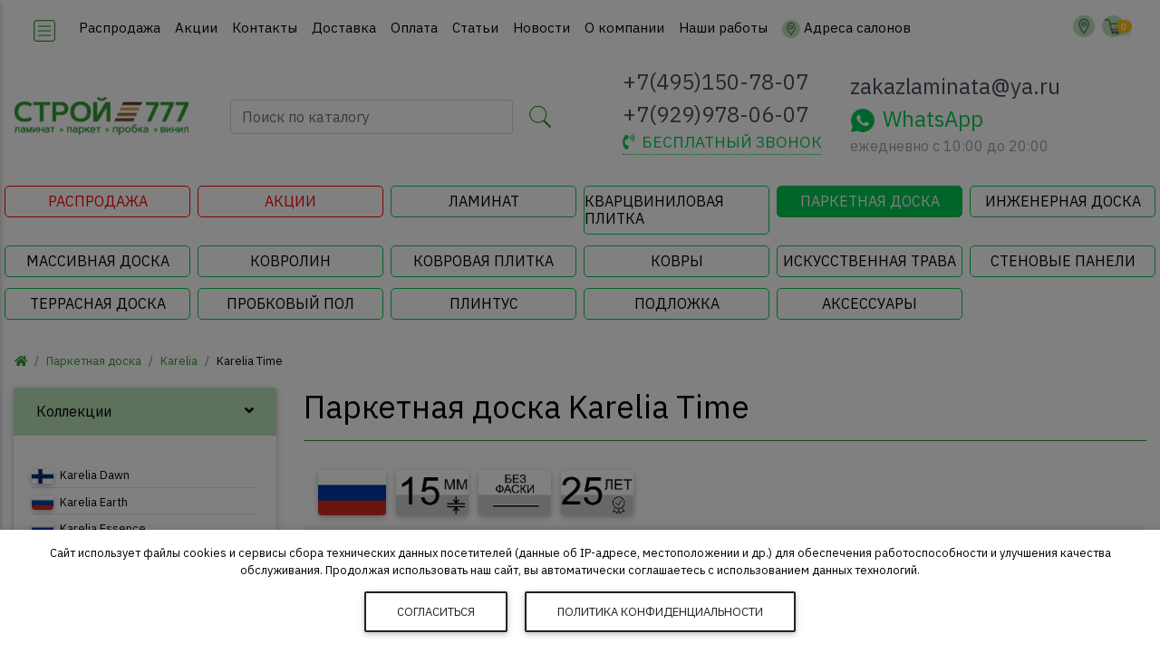

--- FILE ---
content_type: text/html; charset=UTF-8
request_url: https://stroy777.ru/catalog/parketnaya-doska/karelia/karelia-time/
body_size: 16666
content:
<!doctype html>
<html lang="ru" class="bbackground">
<head>
  <meta charset="utf-8">
  <meta name="viewport" content="width=device-width, initial-scale=1, shrink-to-fit=no">
  <meta http-equiv="X-UA-Compatible" content="IE=edge">
  <link href="/index.css" rel="stylesheet" type="text/css">
    <link href="https://stroy777.ru/images/favicon.ico" rel="icon" type="image/x-icon">
  <link href="https://stroy777.ru/images/favicon.ico" rel="shortcut icon" type="image/x-icon">
  <meta name="description" content="Паркетная доска Karelia Time Финляндия 15 мм структура натурального дерева">
  <title>Купить паркетную доску Karelia Time Финляндия недорого в Финляндия Москве</title>
  <script type="text/javascript" src="/js/yall-2.2.0.min.js"></script>   <script>
    document.addEventListener("DOMContentLoaded", yall);
  </script>
</head>
<body class="hidden-sn bbackground">
  <header class="header" id="top">
<div id="slide-out" class="side-nav ibackground text-dark" style="min-width: 290px; transform: translateX(-100%)">
  <ul class="custom-scrollbar list-unstyled" style="max-height: 100vh; overflow-y: auto; overflow-x: hidden; padding-bottom: 60px">
    <li>
      <a href="/">
        <div class="waves-light waves-effect text-center">
          <picture>
            <source srcset="https://stroy777.ru/images/logo.webp" type="image/webp">
            <img height="30" src="https://stroy777.ru/images/logo.png" alt="Логотип сайта Stroy777">
          </picture>
        </div>
      </a>
    </li>
        <li>
          <li>
      <ul class="collapsible collapsible-accordion">

                  <li>
            <a class="collapsible-header waves-effect arrow-r text-dark">
              <i class="fas fa-archive"></i> КАТАЛОГ<i class="fas fa-angle-down rotate-icon"></i>
            </a>
            <div class="collapsible-body">
              <ul>
                                  <li>
                    <a href="https://stroy777.ru/catalog/laminate/" title="Ламинат - купить недорого в интернет-магазине Stroy777 в Москве." class="waves-effect text-uppercasen text-dark">
                      Ламинат                    </a>
                  </li>
                                  <li>
                    <a href="https://stroy777.ru/catalog/vinilovaya-plitka/" title="Кварц Виниловая Плитка, Виниловый Ламинат. Цена. Купить Недорого в Москве" class="waves-effect text-uppercasen text-dark">
                      Кварцвиниловая плитка                    </a>
                  </li>
                                  <li>
                    <a href="https://stroy777.ru/catalog/parketnaya-doska/" title="Паркетная доска - купить в интернет магазине Stroy777 в Москве" class="waves-effect text-uppercasen text-dark">
                      Паркетная доска                    </a>
                  </li>
                                  <li>
                    <a href="https://stroy777.ru/catalog/ingenernaya-doska/" title="Инженерная доска - купить в магазине Ламинат и Паркет Строй777 в Москве" class="waves-effect text-uppercasen text-dark">
                      Инженерная доска                    </a>
                  </li>
                                  <li>
                    <a href="https://stroy777.ru/catalog/doska-massiv/" title="Массивная доска купить недорого в интернет магазине Строй777.ру в Москве." class="waves-effect text-uppercasen text-dark">
                      Массивная доска                    </a>
                  </li>
                                  <li>
                    <a href="https://stroy777.ru/catalog/kovrolin/" title="Ковролин - купить недорого в интернет магазине Строй777.ру в Москве." class="waves-effect text-uppercasen text-dark">
                      Ковролин                    </a>
                  </li>
                                  <li>
                    <a href="https://stroy777.ru/catalog/kovrovaya-plitka/" title="Ковровая плитка - купить недорого в интернет магазине Строй777.ру в Москве." class="waves-effect text-uppercasen text-dark">
                      Ковровая плитка                    </a>
                  </li>
                                  <li>
                    <a href="https://stroy777.ru/catalog/kovry/" title="Ковры купить недорого в интернет магазине Строй777.ру в Москве." class="waves-effect text-uppercasen text-dark">
                      Ковры                    </a>
                  </li>
                                  <li>
                    <a href="https://stroy777.ru/catalog/grass/" title="Искусственная трава - купить недорого в интернет магазине Строй777.ру в Москве." class="waves-effect text-uppercasen text-dark">
                      Искусственная трава                    </a>
                  </li>
                                  <li>
                    <a href="https://stroy777.ru/catalog/wall-panels/" title="Стеновые панели - купить недорого в интернет магазине Stroy777 в Москве." class="waves-effect text-uppercasen text-dark">
                      Стеновые панели                    </a>
                  </li>
                                  <li>
                    <a href="https://stroy777.ru/catalog/terrasnaya-doska/" title="Террасная доска - купить недорого в интернет магазине Stroy777 в Москве." class="waves-effect text-uppercasen text-dark">
                      Террасная доска                    </a>
                  </li>
                                  <li>
                    <a href="https://stroy777.ru/catalog/probkoviy-pol/" title="Пробковый пол - купить недорого в интернет магазине Stroy777 в Москве." class="waves-effect text-uppercasen text-dark">
                      Пробковый пол                    </a>
                  </li>
                                  <li>
                    <a href="https://stroy777.ru/catalog/plintus/" title="Плинтус напольный - купить недорого в интернет магазине Stroy777 в Москве" class="waves-effect text-uppercasen text-dark">
                      Плинтус                    </a>
                  </li>
                                  <li>
                    <a href="https://stroy777.ru/catalog/podlozhka/" title="Подложка под ламинат - купить недорого в магазине Строй777 Москва" class="waves-effect text-uppercasen text-dark">
                      Подложка                    </a>
                  </li>
                                  <li>
                    <a href="https://stroy777.ru/catalog/aksess-for-laminate/" title="Аксессуары для ламината - купить в магазине Строй777 Москва" class="waves-effect text-uppercasen text-dark">
                      Аксессуары                    </a>
                  </li>
                              </ul>
            </div>
          </li>
                                          <li>
                <a href="/menu/gate/" title="Распродажа напольных покрытий в Москве">
                  <buttton class="btn btn-danger btn-sm rounded ml-0" role="button">
                    <i class="fas fa-percent mr-2"></i>РАСПРОДАЖА
                  </buttton>
                </a>
              </li>
                          <li>
                <a href="/menu/actions/" title="Спецпредложения, подарки, скидки на напольные покрытия в Москве">
                  <buttton class="btn btn-warning btn-sm rounded ml-0" role="button">
                    <i class="fas fa-gift mr-2"></i>АКЦИИ
                  </buttton>
                </a>
              </li>
                          <li>
                <a class="collapsible-header text-uppercase text-dark" href="https://stroy777.ru/menu/contact/" title="Контактная информация магазина Ламинат & Паркет Stroy777 Москва" class="waves-effect text-uppercase">Контакты</a>
              </li>
                      <li>
                <a class="collapsible-header text-uppercase text-dark" href="https://stroy777.ru/menu/dostavka/" title="Доставка заказа по Москве и Московской области (ламинат с доставкой)" class="waves-effect text-uppercase">Доставка</a>
              </li>
                      <li>
                <a class="collapsible-header text-uppercase text-dark" href="https://stroy777.ru/menu/oplata/" title="Способы оплаты заказанного товара в магазине Строй777 Москва" class="waves-effect text-uppercase">Оплата</a>
              </li>
                      <li>
                <a class="collapsible-header text-uppercase text-dark" href="https://stroy777.ru/menu/articles/" title="Статьи о ламинате, паркетной доске, виниловой плитке и других напольных покрытиях" class="waves-effect text-uppercase">Статьи</a>
              </li>
                      <li>
                <a class="collapsible-header text-uppercase text-dark" href="https://stroy777.ru/menu/news/" title="Новости магазина Stroy777" class="waves-effect text-uppercase">Новости</a>
              </li>
                      <li>
                <a class="collapsible-header text-uppercase text-dark" href="https://stroy777.ru/menu/company/" title="Магазин Stroy777 Ламинат и Паркет Москва - напольные покрытия по низкой цене" class="waves-effect text-uppercase">О компании</a>
              </li>
                      <li>
                <a class="collapsible-header text-uppercase text-dark" href="https://stroy777.ru/menu/our-works/" title="Наши работы - магазин Stroy777 Ламинат и Паркет Москва" class="waves-effect text-uppercase">Наши работы</a>
              </li>
              </ul>
    </li>
    <li class="border-top mt-3 text-center text-dark">
      <a href="tel:+74951507807" data-toggle="tooltip" title="Нажмите чтобы позвонить в магазин" class="text-dark" style="height: 44px; padding: 0;">
        <span class="size-middlest">
          +7(495)150-78-07        </span>
      </a>
      <a href="tel:+79299780607" data-toggle="tooltip" title="Нажмите чтобы позвонить на мобильный" class="text-dark" style="height: 44px; padding: 0;">
        <span class="size-middlest">
          +7(929)978-06-07        </span>
      </a>
      <button class="mt-2 btn btn-outline-dark btn-sm waves-effect waves-light" data-toggle="modal" data-target="#modalCall">ПЕРЕЗВОНИТЬ?</button>
      <a href="mailto:zakazlaminata@ya.ru" data-toggle="tooltip" title="Напишите нам сообщение" class="text-dark" style="height: 44px; padding: 0;">
        <span class="size-middlest">
          zakazlaminata@ya.ru        </span>
      </a>
      <div class="size-middle">ежедневно c 10:00 до 20:00</div>
      <a href="whatsapp://send?phone=+79299780607" data-toggle="tooltip" title="Напишите сообщение в WhatsApp" class="side-nav-button" style="height: 44px; padding: 0;">
        <button class="btn btn-success btn-sm"><img class="icon-size-small mr-2" src="https://stroy777.ru/images/icons/whatsapp-white-50.png" alt="Сообщение WhatsApp">WhatsApp</button>
      </a>
    </li>
  </ul>
  </div>
    <nav class="navbar fixed-top navbar-toggleable-md navbar-expand-lg scrolling-navbar double-nav navbar-light acolor navbar-top">
      <div class="container-fluid basic">
        <div class="float-left">
          <a href="#" data-activates="slide-out" class="button-collapse">
            <img class="icon-size-big" src="https://stroy777.ru/images/icons/menu-squared-100.png" alt="Меню">
                      </a>
        </div>
        <a class="navbar-brand disp-lg mt-1" href="/" title="Перейти на главную страницу">
          <picture>
            <source srcset="https://stroy777.ru/images/logo.webp" type="image/webp">
            <img height="30" class="ml-2" src="https://stroy777.ru/images/logo.png" alt="Логотип сайта Stroy777">
          </picture>
        </a>
        <div class="collapse navbar-collapse justify-content-center">
    
          <ul class="navbar-nav mr-auto ml-3">
            <li class="nav-item">
              <a href="https://stroy777.ru/menu/gate/" class="nav-link waves-effect waves-light">
                Распродажа              </a>
            </li>
            <li class="nav-item">
              <a href="https://stroy777.ru/menu/actions/" class="nav-link waves-effect waves-light">
                Акции              </a>
            </li>
            <li class="nav-item">
              <a href="https://stroy777.ru/menu/contact/" class="nav-link waves-effect waves-light">
                Контакты              </a>
            </li>
            <li class="nav-item">
              <a href="https://stroy777.ru/menu/dostavka/" class="nav-link waves-effect waves-light">
                Доставка              </a>
            </li>
            <li class="nav-item">
              <a href="https://stroy777.ru/menu/oplata/" class="nav-link waves-effect waves-light">
                Оплата              </a>
            </li>
            <li class="nav-item">
              <a href="https://stroy777.ru/menu/articles/" class="nav-link waves-effect waves-light">
                Статьи              </a>
            </li>
            <li class="nav-item">
              <a href="https://stroy777.ru/menu/news/" class="nav-link waves-effect waves-light">
                Новости              </a>
            </li>
            <li class="nav-item">
              <a href="https://stroy777.ru/menu/company/" class="nav-link waves-effect waves-light">
                О компании              </a>
            </li>
            <li class="nav-item">
              <a href="https://stroy777.ru/menu/our-works/" class="nav-link waves-effect waves-light">
                Наши работы              </a>
            </li>
            <li class="nav-item">
              <a href="/menu/contact/" class="nav-link waves-effect waves-light">
                <img class="icon-size-small pointer mr-1" src="https://stroy777.ru/images/icons/cilrle-marker-50.png" alt="Маркер" title="Адреса салонов">Адреса салонов
              </a>
            </li>
          </ul>
        </div>
        <ul class="nav navbar-nav nav-flex-icons ml-auto">
          <li class="nav-item d-block d-sm-none">
              <div data-toggle="dropdown" aria-haspopup="false" aria-expanded="false" class="icons-sm mr-2 pointer">
                <img class="icon-size-middle" src="https://stroy777.ru/images/icons/cilrle-phonelink-ring-50.png" alt="Телефон магазина">
                              </div>
              <div class="dropdown-menu" style="right: 0;">
                <div class="dropdown-item">
                  <a class="d-block" href="tel:+74951507807" data-toggle="tooltip" title="Нажмите чтобы позвонить в магазин">
                    <h4>
                      7(495)150-78-07                    </h4>
                  </a>
                  <a class="d-block" href="tel:+79299780607" data-toggle="tooltip" title="Позвонить на мобильный магазина">
                    <h4>
                      7(929)978-06-07                    </h4>
                  </a>
                  <a class="d-block" href="whatsapp://send?phone=+79299780607" data-toggle="tooltip" title="Напишите сообщение в WhatsApp">
                    <h4 class="text-success">
                      <img class="icon-size-big mr-2" src="https://stroy777.ru/images/icons/whatsapp-50.png" alt="Сообщение WhatsApp">WhatsApp
                    </h4>
                  </a>
                  <a class="d-block" href="mailto:zakazlaminata@ya.ru" data-toggle="tooltip" title="Напишите нам сообщение">
                    <h4>
                      zakazlaminata@ya.ru                    </h4>
                  </a>
                  <div class="size-middle grey-text">ежедневно c 10:00 до 20:00</div>
                </div>
              </div>
          </li>
          <li class="nav-item icon5">
            <a href="#" class="icons-sm mr-2 icon2"  title="Поиск по товару">
              <img class="icon-size-middle" src="https://stroy777.ru/images/icons/cilrle-search-50.png" alt="Поиск по товару">
                          </a>
          </li>
          <li class="nav-item icon3">
            <a href="#" class="icons-sm mr-2 icon1"  title="Адреса магазинов в Москве">
              <img class="icon-size-middle" src="https://stroy777.ru/images/icons/cilrle-marker-50.png" alt="Адреса магазинов">
                          </a>
          </li>
          <li class="nav-item icon3">
            <a href="https://stroy777.ru/cart/"  title="Перейти в корзину">
              <img class="icon-size-middle" src="https://stroy777.ru/images/icons/cilrle-shopping-cart-50.png" alt="Ваша корзина">
                            <span class="size-small badge badge-amber badge-pill spin-small cartSum">0</span>
            </a>          
          </li>
        </ul>
      </div>
    </nav>
    <div class="container-fluid white text-center py-2 px-0">
      <div class="row d-flex align-items-center basic">
        <div class="middle-logo ml-3">
          <a href="/" title="Перейти на главную старинцу">
            <picture>
              <source srcset="https://stroy777.ru/images/logo_green.webp" type="image/webp">
              <img class="img-fluid my-1" height="45" src="https://stroy777.ru/images/logo_green.png" alt="Логотип сайта Stroy777">
            </picture>
          </a>
        </div>
        <div class="middle-search">          <form class="form-inline justify-content-center bbackground rounded py-3 m-3" method="post" action="/search/">
            <input class="form-control form-control-md mr-3 w-75" type="text" name="search" placeholder="Поиск по каталогу" aria-label="Поиск по каталогу магазина" required>
            <label>
              <img class="icon-size-big pointer" src="https://stroy777.ru/images/icons/search-100.png" alt="Поиск по каталогу" data-toggle="tooltip" title="Поиск по каталогу магазина">
                            <input type="submit" class="hidden">
            </label>  
                      </form>
        </div>
        <div class="middle-phone">
          <div class="d-flex justify-content-center text-left">
            <div class="size-biger">
              <div data-toggle="dropdown" aria-haspopup="false" aria-expanded="false" class="ccolor waves-effect waves-light text-uppercase">
                <div class="mb-2">
                  <div>
                                        <span data-toggle="tooltip" title="Способы связаться с магазином">+7(495)150-78-07</span>
                  </div>
                  <div>
                                        <span data-toggle="tooltip" title="Способы связаться с магазином">+7(929)978-06-07</span>
                  </div>
                </div>  
              </div>
              <div class="size-middle text-center" data-toggle="tooltip" title="Мы перезвоним">
                <a class="link-dotted header-modal waves-effect waves-light text-uppercase text-success" href="#" data-toggle="modal" data-target="#modalCall" style="font-size: 1.1rem;">
                  <i class="fas fa-phone-volume mr-2"></i>бесплатный звонок
                </a>
              </div>
              <div class="dropdown-menu">
                <div class="dropdown-item">
                  <a href="tel:+74951507807" data-toggle="tooltip" title="Нажмите чтобы позвонить в магазин">
                    <h4>+7(495)150-78-07</h4>
                  </a>
                  <a href="tel:+79299780607" data-toggle="tooltip" title="Позвонить на мобильный магазина">
                    <h4>+7(929)978-06-07</h4>
                  </a>
                  <a href="whatsapp://send?phone=+79299780607" data-toggle="tooltip" title="Напишите сообщение в WhatsApp">
                    <h4 class="text-success"><img class="icon-size-big mr-2" src="https://stroy777.ru/images/icons/whatsapp-50.png" alt="Сообщение WhatsApp">WhatsApp</h4>
                  </a>
                  <a class="ccolor" href="mailto:zakazlaminata@ya.ru" data-toggle="tooltip" title="Напишите нам сообщение">
                    <h4>zakazlaminata@ya.ru</h4>
                  </a>
                  <div class="size-middle grey-text">ежедневно c 10:00 до 20:00</div>
                </div>
              </div>
            </div>
          </div>  
        </div>
        <div class="middle-time size-biger">
          <div class="d-flex justify-content-center text-left">
            <div class="size-biger">
              <div>
                 <a class="ccolor" href="mailto:zakazlaminata@ya.ru" data-toggle="tooltip" title="Напишите нам сообщение">zakazlaminata@ya.ru</a>
              </div>
              <div>
                <a href="whatsapp://send?phone=+79299780607" data-toggle="tooltip" title="Напишите сообщение в WhatsApp">
                  <span class="size-biger text-success">
                    <img class="icon-size-big mr-2" src="https://stroy777.ru/images/icons/whatsapp-50.png" alt="Сообщение WhatsApp">WhatsApp
                  </span>
                </a>
              </div>
              <div class="size-middle grey-text mb-2">ежедневно c 10:00 до 20:00</div>
            </div>
          </div>
        </div>
        <div class="middle-icons">
          <div class="icon1 mx-2 d-inline">
            <a href="#" data-toggle="tooltip" title="Адреса магазинов в Москве">
              <img class="icon-size-mega pointer" src="https://stroy777.ru/images/icons/marker-100.png" alt="Адреса магазинов">
                          </a>
          </div>
          <div class="mx-2 d-inline">
            <a href="https://stroy777.ru/cart/" data-toggle="tooltip" title="Корзина с товарами">
              <img class="icon-size-mega" src="https://stroy777.ru/images/icons/shopping-cart-100.png" alt="Корзина с товарами">
                            <span class="badge badge-amber badge-pill spin cartSum">0</span>
            </a>
          </div>
        </div>
        <div class="col-12 search-block">
          <form class="form-inline justify-content-start bbackground rounded py-3 my-3" method="post" action="/search/">
            <input class="form-control form-control-md mx-3 w-75" type="text" name="search" placeholder="Поиск по каталогу" aria-label="Поиск по каталогу магазина" required>
            <label>
              <img class="icon-size-big pointer" src="https://stroy777.ru/images/icons/search-50.png" alt="Поиск по каталогу" data-toggle="tooltip" title="Поиск по каталогу магазина">
                            <input type="submit" class="hidden">
            </label>  
          </form>
        </div>
        <div class="col-12 address-block">
          <div class="row">
            <div class="col-12 col-md-6 col-xl-4 my-1 py-2 rounded">
              <div class="text-left">
                <img class="icon-size-small mr-2" src="https://stroy777.ru/images/icons/marker-50.png" alt="Адрес магазина"><strong>БЦ "West Plaza"</strong><br>Москва, ул. Рябиновая, д. 26, стр. 2, 1 этаж, офис 107<br />м. Озёрная, м. Кунцевская, м. Аминьевская, м. Давыдково<br />пн-пт с 09:00 до 20:00, <span class="text-danger">сб с 10:00 до 20:00, вс с 10:00 до 18:00</span><br><a href="https://stroy777.ru/menu/contact/" title="Подробный адрес магазина в Москве" role="button" class="btn btn-sm btn-mdb-color btn-rounded">Подробнее</a>
              </div>  
            </div>
            <div class="col-12 col-md-6 col-xl-4 my-1 py-2 rounded">
              <div class="text-left">
                <img class="icon-size-small mr-2" src="https://stroy777.ru/images/icons/marker-50.png" alt="Адрес магазина"><strong>ТЦ "Метр Квадратный"</strong><br>Москва, Волгоградский проспект, д. 32, корп. 25, пав 323<br />м. Волгоградский проспект, м. Угрешская<br />пн-пт с 10:00 до 20:00, <span class="text-danger">сб-вс с 10:00 до 19:00</span><br>
                <a href="https://stroy777.ru/menu/contact/" title="Подробный адрес магазина в Москве" class="btn btn-sm btn-mdb-color btn-rounded">Подробнее</a>
              </div>  
            </div>
          </div>  
        </div>
      </div>  
    </div>
<nav class="navbar navbar-expand-lg navbar-dark bbackground basic disp-lg-none" style="box-shadow: none!important;">
  <div class="row">
    <div class="col-md-4 col-lg-3 col-xl-2 mb-1 p-1">
            <a href="/menu/gate/" title="Распродажа ламината в магазине Stroy777! Только актуальная цена на каждый товар! Распродажа ламината каждый день!" class="header-sale__menu">
        <h2 class="m-0 size-middle text-uppercase d-flex align-items-center justify-content-center">
          <!-- <img class="icon-size-small mr-2" src="/images/icons/sale-50.png" alt="Распродажа" /> -->
          Распродажа
        </h2>
      </a>
    </div>
    <div class="col-md-4 col-lg-3 col-xl-2 mb-1 p-1">
            <a href="/menu/actions/" title="Специальные предложения, подарки при покупке, акции в магазине Stroy777" class="header-sale__menu">
        <h2 class="m-0 size-middle text-uppercase d-flex align-items-center justify-content-center">
          <!-- <img class="icon-size-small mr-2" src="/images/icons/discount-50.png" alt="Акции" /> -->
          Акции
        </h2>
      </a>
    </div>
                  <div class="col-md-4 col-lg-3 col-xl-2 mb-1 p-1">
          <a href="https://stroy777.ru/catalog/laminate/" title="Ламинат - купить недорого в интернет-магазине Stroy777 в Москве." class="header__menu">
            <h2 class="m-0 size-middle text-uppercase">
              Ламинат            </h2>
          </a>
        </div>
              <div class="col-md-4 col-lg-3 col-xl-2 mb-1 p-1">
          <a href="https://stroy777.ru/catalog/vinilovaya-plitka/" title="Кварц Виниловая Плитка, Виниловый Ламинат. Цена. Купить Недорого в Москве" class="header__menu">
            <h2 class="m-0 size-middle text-uppercase">
              Кварцвиниловая плитка            </h2>
          </a>
        </div>
              <div class="col-md-4 col-lg-3 col-xl-2 mb-1 p-1">
          <a href="https://stroy777.ru/catalog/parketnaya-doska/" title="Паркетная доска - купить в интернет магазине Stroy777 в Москве" class="header__menu header__menu--active">
            <h2 class="m-0 size-middle text-uppercase">
              Паркетная доска            </h2>
          </a>
        </div>
              <div class="col-md-4 col-lg-3 col-xl-2 mb-1 p-1">
          <a href="https://stroy777.ru/catalog/ingenernaya-doska/" title="Инженерная доска - купить в магазине Ламинат и Паркет Строй777 в Москве" class="header__menu">
            <h2 class="m-0 size-middle text-uppercase">
              Инженерная доска            </h2>
          </a>
        </div>
              <div class="col-md-4 col-lg-3 col-xl-2 mb-1 p-1">
          <a href="https://stroy777.ru/catalog/doska-massiv/" title="Массивная доска купить недорого в интернет магазине Строй777.ру в Москве." class="header__menu">
            <h2 class="m-0 size-middle text-uppercase">
              Массивная доска            </h2>
          </a>
        </div>
              <div class="col-md-4 col-lg-3 col-xl-2 mb-1 p-1">
          <a href="https://stroy777.ru/catalog/kovrolin/" title="Ковролин - купить недорого в интернет магазине Строй777.ру в Москве." class="header__menu">
            <h2 class="m-0 size-middle text-uppercase">
              Ковролин            </h2>
          </a>
        </div>
              <div class="col-md-4 col-lg-3 col-xl-2 mb-1 p-1">
          <a href="https://stroy777.ru/catalog/kovrovaya-plitka/" title="Ковровая плитка - купить недорого в интернет магазине Строй777.ру в Москве." class="header__menu">
            <h2 class="m-0 size-middle text-uppercase">
              Ковровая плитка            </h2>
          </a>
        </div>
              <div class="col-md-4 col-lg-3 col-xl-2 mb-1 p-1">
          <a href="https://stroy777.ru/catalog/kovry/" title="Ковры купить недорого в интернет магазине Строй777.ру в Москве." class="header__menu">
            <h2 class="m-0 size-middle text-uppercase">
              Ковры            </h2>
          </a>
        </div>
              <div class="col-md-4 col-lg-3 col-xl-2 mb-1 p-1">
          <a href="https://stroy777.ru/catalog/grass/" title="Искусственная трава - купить недорого в интернет магазине Строй777.ру в Москве." class="header__menu">
            <h2 class="m-0 size-middle text-uppercase">
              Искусственная трава            </h2>
          </a>
        </div>
              <div class="col-md-4 col-lg-3 col-xl-2 mb-1 p-1">
          <a href="https://stroy777.ru/catalog/wall-panels/" title="Стеновые панели - купить недорого в интернет магазине Stroy777 в Москве." class="header__menu">
            <h2 class="m-0 size-middle text-uppercase">
              Стеновые панели            </h2>
          </a>
        </div>
              <div class="col-md-4 col-lg-3 col-xl-2 mb-1 p-1">
          <a href="https://stroy777.ru/catalog/terrasnaya-doska/" title="Террасная доска - купить недорого в интернет магазине Stroy777 в Москве." class="header__menu">
            <h2 class="m-0 size-middle text-uppercase">
              Террасная доска            </h2>
          </a>
        </div>
              <div class="col-md-4 col-lg-3 col-xl-2 mb-1 p-1">
          <a href="https://stroy777.ru/catalog/probkoviy-pol/" title="Пробковый пол - купить недорого в интернет магазине Stroy777 в Москве." class="header__menu">
            <h2 class="m-0 size-middle text-uppercase">
              Пробковый пол            </h2>
          </a>
        </div>
              <div class="col-md-4 col-lg-3 col-xl-2 mb-1 p-1">
          <a href="https://stroy777.ru/catalog/plintus/" title="Плинтус напольный - купить недорого в интернет магазине Stroy777 в Москве" class="header__menu">
            <h2 class="m-0 size-middle text-uppercase">
              Плинтус            </h2>
          </a>
        </div>
              <div class="col-md-4 col-lg-3 col-xl-2 mb-1 p-1">
          <a href="https://stroy777.ru/catalog/podlozhka/" title="Подложка под ламинат - купить недорого в магазине Строй777 Москва" class="header__menu">
            <h2 class="m-0 size-middle text-uppercase">
              Подложка            </h2>
          </a>
        </div>
              <div class="col-md-4 col-lg-3 col-xl-2 mb-1 p-1">
          <a href="https://stroy777.ru/catalog/aksess-for-laminate/" title="Аксессуары для ламината - купить в магазине Строй777 Москва" class="header__menu">
            <h2 class="m-0 size-middle text-uppercase">
              Аксессуары            </h2>
          </a>
        </div>
        </div>
</nav>    <div class="bbackground mt-2">
      <nav aria-label="breadcrumb">
        <ol class="breadcrumb bbackground basic">
          <li class="breadcrumb-item acolor"><a href="/"><i class="fas fa-home"></i></a></li>
          <li class="breadcrumb-item"><a href="https://stroy777.ru/catalog/parketnaya-doska/">Паркетная доска</a></li>
          <li class="breadcrumb-item"><a href="https://stroy777.ru/catalog/parketnaya-doska/karelia/">Karelia</a></li>
         
          <li class="breadcrumb-item disp-sm-none">Karelia Time</li>
          
        </ol>
      </nav>
    </div>  
  </header>
  <div id="catalogBlock" class="d-none"></div>  <div id="app" v-cloak class="container-fluid basic" style="min-height: 100vh">
    <div class="row">
      <aside class="col-lg-3 col-12 pt-2 disp-lg-none">
<section class="filtrForm" data-view="collection">
  <form id="filtrForm">
      <div class="accordion mb-2" id="accordionСol">
      <div class="card">
        <div class="card-header alert ibackground" role="tab" data-toggle="collapse" data-target="#collapseThree" aria-expanded="true" aria-controls="collapseThree" id="headingThree">
          <h6 class="mb-0 p-1 pointer">Коллекции<i class="fas fa-angle-down rotate-icon float-right"></i></h6>
        </div>
        <div id="collapseThree" class="collapse show" aria-labelledby="headingThree" data-parent="#accordionСol">
          <div class="card-body filtr_BlockNew">
                          <div>
                <a href="https://stroy777.ru/catalog/parketnaya-doska/karelia/karelia-dawn/" title="Купить паркетную доску Karelia Dawn Финляндия 14 мм в Москве недорого">
                  <h2 class="acolor pb-1 size-middler border-bottom">
                    <picture data-toggle="tooltip" title="Производство Финляндия">
                      <source data-srcset="https://stroy777.ru/images/flags/finland.webp" type="image/webp">
                      <img src="https://stroy777.ru/images/placeholder.png" class="icon-size-xs rounded mr-1 z-depth-1 lazy" data-srcset="https://stroy777.ru/images/flags/finland.jpg" data-src="https://stroy777.ru/images/flags/finland.jpg" alt="Финляндия">
                    </picture>
                    Karelia Dawn                  </h2>
                </a>
              </div>
                          <div>
                <a href="https://stroy777.ru/catalog/parketnaya-doska/karelia/karelia-earth/" title="Купить паркетную доску Karelia Earth Финляндия 14 мм в Москве недорого">
                  <h2 class="acolor pb-1 size-middler border-bottom">
                    <picture data-toggle="tooltip" title="Производство Россия">
                      <source data-srcset="https://stroy777.ru/images/flags/russia.webp" type="image/webp">
                      <img src="https://stroy777.ru/images/placeholder.png" class="icon-size-xs rounded mr-1 z-depth-1 lazy" data-srcset="https://stroy777.ru/images/flags/russia.jpg" data-src="https://stroy777.ru/images/flags/russia.jpg" alt="Россия">
                    </picture>
                    Karelia Earth                  </h2>
                </a>
              </div>
                          <div>
                <a href="https://stroy777.ru/catalog/parketnaya-doska/karelia/karelia-essence/" title="Купить паркетную доску Karelia Essence 14 мм Финляндия в Москве недорого">
                  <h2 class="acolor pb-1 size-middler border-bottom">
                    <picture data-toggle="tooltip" title="Производство Россия">
                      <source data-srcset="https://stroy777.ru/images/flags/russia.webp" type="image/webp">
                      <img src="https://stroy777.ru/images/placeholder.png" class="icon-size-xs rounded mr-1 z-depth-1 lazy" data-srcset="https://stroy777.ru/images/flags/russia.jpg" data-src="https://stroy777.ru/images/flags/russia.jpg" alt="Россия">
                    </picture>
                    Karelia Essence                  </h2>
                </a>
              </div>
                          <div>
                <a href="https://stroy777.ru/catalog/parketnaya-doska/karelia/karelia-impressio/" title="Купить паркетную доску Karelia Impressio Финляндия недорого в Москве">
                  <h2 class="acolor pb-1 size-middler border-bottom">
                    <picture data-toggle="tooltip" title="Производство Россия">
                      <source data-srcset="https://stroy777.ru/images/flags/russia.webp" type="image/webp">
                      <img src="https://stroy777.ru/images/placeholder.png" class="icon-size-xs rounded mr-1 z-depth-1 lazy" data-srcset="https://stroy777.ru/images/flags/russia.jpg" data-src="https://stroy777.ru/images/flags/russia.jpg" alt="Россия">
                    </picture>
                    Karelia Impressio                  </h2>
                </a>
              </div>
                          <div>
                <a href="https://stroy777.ru/catalog/parketnaya-doska/karelia/karelia-libra/" title="Купить паркетную доску Karelia Libra 14 мм Финляндия в Москве недорого">
                  <h2 class="acolor pb-1 size-middler border-bottom">
                    <picture data-toggle="tooltip" title="Производство Россия">
                      <source data-srcset="https://stroy777.ru/images/flags/russia.webp" type="image/webp">
                      <img src="https://stroy777.ru/images/placeholder.png" class="icon-size-xs rounded mr-1 z-depth-1 lazy" data-srcset="https://stroy777.ru/images/flags/russia.jpg" data-src="https://stroy777.ru/images/flags/russia.jpg" alt="Россия">
                    </picture>
                    Karelia Libra                  </h2>
                </a>
              </div>
                          <div>
                <a href="https://stroy777.ru/catalog/parketnaya-doska/karelia/karelia-light/" title="Купить паркетную доску Karelia Light Финляндия 14 мм недорого в Москве">
                  <h2 class="acolor pb-1 size-middler border-bottom">
                    <picture data-toggle="tooltip" title="Производство Россия">
                      <source data-srcset="https://stroy777.ru/images/flags/russia.webp" type="image/webp">
                      <img src="https://stroy777.ru/images/placeholder.png" class="icon-size-xs rounded mr-1 z-depth-1 lazy" data-srcset="https://stroy777.ru/images/flags/russia.jpg" data-src="https://stroy777.ru/images/flags/russia.jpg" alt="Россия">
                    </picture>
                    Karelia Light                  </h2>
                </a>
              </div>
                          <div>
                <a href="https://stroy777.ru/catalog/parketnaya-doska/karelia/karelia-midnight/" title="Купить паркетную доску Karelia Midnight Финляндия 14 мм недорого в Москве">
                  <h2 class="acolor pb-1 size-middler border-bottom">
                    <picture data-toggle="tooltip" title="Производство Россия">
                      <source data-srcset="https://stroy777.ru/images/flags/russia.webp" type="image/webp">
                      <img src="https://stroy777.ru/images/placeholder.png" class="icon-size-xs rounded mr-1 z-depth-1 lazy" data-srcset="https://stroy777.ru/images/flags/russia.jpg" data-src="https://stroy777.ru/images/flags/russia.jpg" alt="Россия">
                    </picture>
                    Karelia Midnight                  </h2>
                </a>
              </div>
                          <div>
                <a href="https://stroy777.ru/catalog/parketnaya-doska/karelia/karelia-polar/" title="Купить паркетную доску Karelia Polar 14 мм Финляндия недорого в Москве">
                  <h2 class="acolor pb-1 size-middler border-bottom">
                    <picture data-toggle="tooltip" title="Производство Россия">
                      <source data-srcset="https://stroy777.ru/images/flags/russia.webp" type="image/webp">
                      <img src="https://stroy777.ru/images/placeholder.png" class="icon-size-xs rounded mr-1 z-depth-1 lazy" data-srcset="https://stroy777.ru/images/flags/russia.jpg" data-src="https://stroy777.ru/images/flags/russia.jpg" alt="Россия">
                    </picture>
                    Karelia Polar                  </h2>
                </a>
              </div>
                          <div>
                <a href="https://stroy777.ru/catalog/parketnaya-doska/karelia/karelia-spice/" title="Купить паркетную доску Karelia Spice 14 мм Финляндия дешево в Москве">
                  <h2 class="acolor pb-1 size-middler border-bottom">
                    <picture data-toggle="tooltip" title="Производство Россия">
                      <source data-srcset="https://stroy777.ru/images/flags/russia.webp" type="image/webp">
                      <img src="https://stroy777.ru/images/placeholder.png" class="icon-size-xs rounded mr-1 z-depth-1 lazy" data-srcset="https://stroy777.ru/images/flags/russia.jpg" data-src="https://stroy777.ru/images/flags/russia.jpg" alt="Россия">
                    </picture>
                    Karelia Spice                  </h2>
                </a>
              </div>
                          <div>
                <a href="https://stroy777.ru/catalog/parketnaya-doska/karelia/karelia-time/" title="Купить паркетную доску Karelia Time Финляндия недорого в Финляндия Москве">
                  <h2 class="alert ibackground py-2 size-middler border-bottom">
                    <picture data-toggle="tooltip" title="Производство Россия">
                      <source data-srcset="https://stroy777.ru/images/flags/russia.webp" type="image/webp">
                      <img src="https://stroy777.ru/images/placeholder.png" class="icon-size-xs rounded mr-1 z-depth-1 lazy" data-srcset="https://stroy777.ru/images/flags/russia.jpg" data-src="https://stroy777.ru/images/flags/russia.jpg" alt="Россия">
                    </picture>
                    Karelia Time                  </h2>
                </a>
              </div>
                          <div>
                <a href="https://stroy777.ru/catalog/parketnaya-doska/karelia/karelia-urban-soul/" title="Купить паркетную доску Karelia Urban Soul 14 мм Финляндия недорого в Москве">
                  <h2 class="acolor pb-1 size-middler border-bottom">
                    <picture data-toggle="tooltip" title="Производство Россия">
                      <source data-srcset="https://stroy777.ru/images/flags/russia.webp" type="image/webp">
                      <img src="https://stroy777.ru/images/placeholder.png" class="icon-size-xs rounded mr-1 z-depth-1 lazy" data-srcset="https://stroy777.ru/images/flags/russia.jpg" data-src="https://stroy777.ru/images/flags/russia.jpg" alt="Россия">
                    </picture>
                    Karelia Urban Soul                  </h2>
                </a>
              </div>
                      </div>
        </div>
      </div>
    </div>
    <input type="hidden" id="catFiltr" value="13">
</form>
</section>
  <section class="disp-lg-none">
        <a href="tel:79299780607" title="Скидки на немецкий ламинат">
      <div class="card mb-3 animated fadeInUp z-depth-1-half">
        <div class="view overlay zoom pointer">
          <img src="/images/actions/laminate-germany-sale.webp" class="card-img-top" alt="Ламинат Германия скидка">
          <div class="mask rgba-white-slight"></div>
        </div>
      </div>
    </a>
          <a href="https://stroy777.ru/actions/skidka-focus-floor/" title="Паркетная доска Focus Floor распродажа декоров из дуба и ясеня. Специальные цены!">
        <div class="card mb-2">           <div class="view overlay zoom pointer">
            <picture>
              <source data-srcset="https://stroy777.ru/images/actions/skidka-focus-floor.webp" type="image/webp">
              <img src="https://stroy777.ru/images/placeholder.png" class="card-img-top lazy" data-srcset="https://stroy777.ru/images/actions/skidka-focus-floor.jpg" data-src="https://stroy777.ru/images/actions/skidka-focus-floor.jpg" alt="Распродажа декоров Focus Floor">
            </picture>
            <div class="mask rgba-white-slight"></div>
          </div>
                  </div>
      </a>
          <a href="https://stroy777.ru/actions/damyfloor-podlozhka-v-podarok/" title="Подарок при покупке SPC виниловой плитки Damy Floor в магазине Stroy777">
        <div class="card mb-2">           <div class="view overlay zoom pointer">
            <picture>
              <source data-srcset="https://stroy777.ru/images/actions/damyfloor-podlozhka-v-podarok.webp" type="image/webp">
              <img src="https://stroy777.ru/images/placeholder.png" class="card-img-top lazy" data-srcset="https://stroy777.ru/images/actions/damyfloor-podlozhka-v-podarok.jpg" data-src="https://stroy777.ru/images/actions/damyfloor-podlozhka-v-podarok.jpg" alt="Damy Floor подложка в подарок">
            </picture>
            <div class="mask rgba-white-slight"></div>
          </div>
                  </div>
      </a>
          <a href="https://stroy777.ru/actions/skidka-alixfloor/" title="Только до 30.06.2025 можно купить со скидкой бельгийский ламинат и паркетную доску AlixFloor">
        <div class="card mb-2">           <div class="view overlay zoom pointer">
            <picture>
              <source data-srcset="https://stroy777.ru/images/actions/skidka-alixfloor.webp" type="image/webp">
              <img src="https://stroy777.ru/images/placeholder.png" class="card-img-top lazy" data-srcset="https://stroy777.ru/images/actions/skidka-alixfloor.jpg" data-src="https://stroy777.ru/images/actions/skidka-alixfloor.jpg" alt="Ламинат AlixFloor">
            </picture>
            <div class="mask rgba-white-slight"></div>
          </div>
                  </div>
      </a>
      </section>
  <section class="disp-lg-none">
    <h4 class="alert ibackground text-dark my-2">
      <i class="fas fa-newspaper"></i>
      Полезная информация
    </h4>
    <div class="white">
              <a href="https://stroy777.ru/articles/luchshaya-parketnaya-doska" title="Лучшая паркетная доска, как выбрать, где выгодно купить">
          <div class="p-3">
            <picture>
              <source data-srcset="https://stroy777.ru/images/articles/luchshaya-parketnaya-doska.webp" type="image/webp">
              <img src="https://stroy777.ru/images/placeholder.png" class="article-img rounded-circle float-left mr-3 mr-3 lazy" data-srcset="https://stroy777.ru/images/articles/luchshaya-parketnaya-doska.jpg" data-src="https://stroy777.ru/images/articles/luchshaya-parketnaya-doska.jpg" alt="Лучшая паркетная доска">
            </picture>
            <h5 class="ecolor size-middle">Лучшая паркетная доска</h5>
            <p class="acolor text-justify size-middler">Рассмотрим структуру паркетной доски, её различные характеристики, которые влияют на покупку данного покрытия. В результате - грамотный выбор качественного паркета и его выгодное приобретение в магазине Stroy777</p>
          </div>
        </a>
        <hr class="ecolor">
              <a href="https://stroy777.ru/articles/raznitsa-mezhdu-inzhenernoj-i-parketnoj-doskoj" title="Разница между инженерной и паркетной доской">
          <div class="p-3">
            <picture>
              <source data-srcset="https://stroy777.ru/images/articles/raznitsa-mezhdu-inzhenernoj-i-parketnoj-doskoj.webp" type="image/webp">
              <img src="https://stroy777.ru/images/placeholder.png" class="article-img rounded-circle float-right ml-3 mr-3 lazy" data-srcset="https://stroy777.ru/images/articles/raznitsa-mezhdu-inzhenernoj-i-parketnoj-doskoj.jpg" data-src="https://stroy777.ru/images/articles/raznitsa-mezhdu-inzhenernoj-i-parketnoj-doskoj.jpg" alt="Разница между инженерной и паркетной доской">
            </picture>
            <h5 class="ecolor size-middle">Разница между инженерной и паркетной доской</h5>
            <p class="acolor text-justify size-middler">Поговорим о разнице между инженерной и паркетной доской. Характеристики, особенности, отличия и область применения данных напольных покрытий.</p>
          </div>
        </a>
        <hr class="ecolor">
            <div class="text-center pb-2">
        <a href="https://stroy777.ru/menu/articles/" data-toggle="tooltip" title="Полезная информация о напольных покрытиях" class="btn btn-mdb-color btn-sm waves-effect waves-white">Почитать еще</a>
      </div>
    </div>
  </section>
<section class="mb-2 disp-lg-none">
  <h4 class="alert ibackground text-dark my-2">
    <i class="far fa-question-circle mr-2"></i>
    Вопрос-ответ
  </h4>
  <div class="white">
    <div class="pb-2">
      <h3 class="white-text ibackground text-dark size-middle p-2"><img class="icon-size-middle mr-2" src="https://stroy777.ru/images/icons/inquiry-50.png" alt="Вопрос">Нужна информация по эксплуатации и допуску с максимальной температурой нагрева с водяными тёплыми полами (котедж отапливается только водяными тёплыми полами, которые убраны в стяжку, на данной стяжке будет лежать эта виниловая плитка)</h5>
        <p class="acolor size-middler text-justify m-2"><img class="icon-size-middle mr-2" src="https://stroy777.ru/images/icons/communicate-50.png" alt="Ответ"><a href="/catalog/vinilovaya-plitka/wonderful-vinyl-floor/" title="Купить недорого в Москве виниловые полы Wonderful Vinyl Floor">Кварц-виниловая плитка WVFloor</a> выдерживает перепады температур от - 20 до +27 С. При более низкой температуре плитка становится менее гибкой и под воздействием ее можно разломить. В условиях высокой температуры материал становится более мягким.<br>
          Кварц-виниловую плитку можно использовать со всеми видами теплых полов. Кроме того, необходимо соблюдать температурный режим - поверхность плитки ПВХ не должна превышать +27°С (под воздействием высокой температуры кварц-виниловая плитка размягчается), не соблюдение данного условия приведет к аннулированию гарантии.
        </p>
    </div>
    <div class="pb-2">
      <h3 class="white-text ibackground text-dark size-middle p-2"><img class="icon-size-middle mr-2" src="https://stroy777.ru/images/icons/inquiry-50.png" alt="Вопрос">Что вы можете сказать о ламинате 31 класса, как профессионал. Стоит его покупать или нет, дайте, пожалуйста свой отзыв.</h5>
        <p class="acolor size-middler text-justify m-2"><img class="icon-size-middle mr-2" src="https://stroy777.ru/images/icons/communicate-50.png" alt="Ответ">Наши отзывы о ламинате 31 класса следующие:
        <ol class="acolor size-middler text-justify ml-4 mr-2">
          <li>Не надо ни в коем случае говорить, что это плохой ламинат. Это не правда.</li>
          <li>Ламинат 31 класса лучше использовать для спальных зон, гардеробных и в других помещениях при небольшой проходимости. Тогда он прослужит дольше.</li>
          <li>Имейте в виду, что дома он прослужит до 6 лет, в дальнейшем его лучше заменить на новый.</li>
        </ol>
        </p>
    </div>
    <div class="pb-2">
      <h3 class="white-text ibackground text-dark size-middle p-2"><img class="icon-size-middle mr-2" src="https://stroy777.ru/images/icons/inquiry-50.png" alt="Вопрос">Хочу купить ламинат для кухни. Целесообразно ли это?</h5>
        <p class="acolor size-middler text-justify m-2"><img class="icon-size-middle mr-2" src="https://stroy777.ru/images/icons/communicate-50.png" alt="Ответ">Да, конечно. Вы можете использовать для кухни любой ламинат 32 и 33 классов, но, желательно, с влагостойкой пропиткой и с восковой пропиткой замков. Также можно загерметизировать швы герметиком для ламината. Это сократит попадание влаги в щели, что скажется на сроке службы вашего пола. При этом герметик не склеивает доски, а только, предотвращает попадание влаги и грязи.</p>
    </div>
    <div class="pb-2">
      <h3 class="white-text ibackground text-dark size-middle p-2"><img class="icon-size-middle mr-2" src="https://stroy777.ru/images/icons/inquiry-50.png" alt="Вопрос">Возник спор, можно ли крепить мебель к ламинату?</h5>
        <p class="acolor size-middler text-justify m-2"><img class="icon-size-middle mr-2" src="https://stroy777.ru/images/icons/communicate-50.png" alt="Ответ">Нет, нельзя. Ламинат крепится бесклеевым способом, то есть доски ламината скреплены между собой только замками. Постоянная нагрузка на пол ложится, в первую очередь, на замковую систему. Если вы закрепляете на одном ряде ламината стойки, то нагрузка на замки этого ряда у вас увеличивается многократно. Замки на месте стыков со временем просто вылетят и пол будет испорчен. Единственное, что можно делать, это закреплять на ламинате легкие конструкции, например, направляющие рельсы, и то, если длина шурупов, которые держат рельсы, короче чем толщина доски.</p>
    </div>
    <div class="pb-2">
      <h3 class="white-text ibackground text-dark size-middle p-2"><img class="icon-size-middle mr-2" src="https://stroy777.ru/images/icons/inquiry-50.png" alt="Вопрос">Можно ли в качестве основания использовать пол со старым линолеумом?</h5>
        <p class="acolor size-middler text-justify m-2"><img class="icon-size-middle mr-2" src="https://stroy777.ru/images/icons/communicate-50.png" alt="Ответ">Конечно можно. Ламинат монтируется на любое ровное сухое основание. Если ваш старый пол с линолеумом прочный, черновой пол не сгнил и не болтается, то тогда вы совершенно спокойно можете произвести укладку нового ламината. Самый недорогой способ укладки ламината, это положить его на пол с линолеумом.</p>
    </div>
    <div class="pb-2">
      <h3 class="white-text ibackground text-dark size-middle p-2"><img class="icon-size-middle mr-2" src="https://stroy777.ru/images/icons/inquiry-50.png" alt="Вопрос">Отчего зависит цена на ламинат? Почему один ламинат стоит 100 руб. метр, другой 200 или 900?</h5>
        <p class="acolor size-middler text-justify m-2"><img class="icon-size-middle mr-2" src="https://stroy777.ru/images/icons/communicate-50.png" alt="Ответ">Цены на ламинат зависят от нескольких основных причин:<br>
          1. <strong class="font-weight-bold">Класс ламината</strong>. От класса ламината зависит гарантийный срок эксплуатации вашего нового пола и, соотетственно, на различные классы ламината тратятся разные по качеству материалы и затрачиваются различные производственные мощности. Ламинат 31 класса обладает тонкой доской без дополнительного усиления основы, без влагостойкой пропитки. Защитная ламинированная меламиновая плитка ( то есть сам "ламинат") тонкий, без укрепляющих графитовых компонентов и т.д. Соответственно качество ламината 33 класса на порядок выше. Для его производства используются усиленные плиты, изготовленные методом высокого давления, ламинированный слой обладает антитатическими и укрепляющими графитовыми добавками, и служит такой пол не менее 20 лет.<br>
          2. <strong class="font-weight-bold">Производитель ламината</strong>. Раскрученный немецкий Tarkett будет стоить на 20% дороже менее известного австрийского Kaindl, хотя качество ламината у них примерно одинаковое, разнятся только технические нюансы коллекций.<br>
          3. <strong class="font-weight-bold">Цена зависит также от толщины доски</strong>. Ламинат 7 мм дешевле ламината 12 мм, но укладка такого пола сопряжена с большими трудностями.<br>
          4. <strong class="font-weight-bold">Цена ламината также зависит от текстуры доски</strong>. Если доска гладкая, как у 31 класса, готовый продукт стоит дешевле, если на доске выделены каждый сучок, каждая трещинка или древесное кольцо, то это означает, что доска прошла дополнительную дорогостоящую производственную обработку и стоить такой ламинат будет дороже. Но по красоте, опять же, он на порядок опередит своих гладких "собратьев".</p>
    </div>
      </div>
</section>
      </aside>
      <main class="col-lg-9 col-12 pt-2">
<section class="white">
  <div class="row">
    <div class="col-12">
      <h1>
        Паркетная доска Karelia Time      </h1>
      <hr class="dbackground">
    </div>
    <div class="col-12 text-left">
      <div class="p-3">
                  <picture data-toggle="tooltip" title="Производство: Россия">
            <source data-srcset="https://stroy777.ru/images/flags/russia.webp" type="image/webp">
            <img src="https://stroy777.ru/images/placeholder.png" class="icon-size-col rounded mr-2 z-depth-1 lazy" data-srcset="https://stroy777.ru/images/flags/russia.jpg" data-src="https://stroy777.ru/images/flags/russia.jpg" alt="">
          </picture>
                  <picture data-toggle="tooltip" title="Толщина доски: 15 мм">
            <source data-srcset="https://stroy777.ru/images/tolshina/15-mm.webp" type="image/webp">
            <img src="https://stroy777.ru/images/placeholder.png" class="icon-size-col rounded mr-2 z-depth-1 lazy" data-srcset="https://stroy777.ru/images/tolshina/15-mm.png" data-src="" alt="15 мм">
          </picture>
                  <picture data-toggle="tooltip" title="Фаска: без фаски">
            <source data-srcset="https://stroy777.ru/images/faska/no-faska.webp" type="image/webp">
            <img src="https://stroy777.ru/images/placeholder.png" class="icon-size-col rounded mr-2 z-depth-1 lazy" data-srcset="https://stroy777.ru/images/faska/no-faska.png" data-src="https://stroy777.ru/images/faska/no-faska.png" alt="без фаски">
          </picture>
                  <picture data-toggle="tooltip" title="Гарантия: 25 лет">
            <source data-srcset="" type="image/webp">
            <img src="https://stroy777.ru/images/placeholder.png" class="icon-size-col rounded mr-2 z-depth-1 lazy" data-srcset="https://stroy777.ru/images/garanty/25.png" data-src="https://stroy777.ru/images/garanty/25.png" alt="25 лет">
          </picture>
                </div>
    </div>
      </div>
</section>
<section>
  <div class="row">
    <div class="col-12">
      <ul class="nav nav-tabs md-tabs nav-justified bbackground mx-0" role="tablist">
                  <li class="nav-item">
            <a class="nav-link size-middle active show" data-toggle="tab" href="#tovar-block" role="tab" aria-selected="true">Товары</a>
          </li>
                <li class="nav-item">
          <a class="nav-link size-middle " data-toggle="tab" href="#about-block" role="tab" aria-selected="true">Характеристики</a>
        </li>
      </ul>
      <div class="tab-content">
                  <div class="tab-pane fade in active show" id="tovar-block" role="tabpanel">
            <div class="row">
              <div class="col-xl-3 col-md-4 col-sm-6 col-12 mb-4">
  <a href="https://stroy777.ru/tovar/parketnaya-doska-karelia-time-dub-Legend-Presence/" title="Паркетная доска Karelia Time Дуб Legend Presence">
    <div class="card card-ecommerce">
      <div class="card-size-img mt-2 text-center">
        <picture>
          <source data-srcset="https://stroy777.ru/images/tovar/mini_img/parketnaya-doska-karelia-time-dub-Legend-Presence_s.webp" type="image/webp">
          <img src="https://stroy777.ru/images/placeholder.png" class="tovar-img z-depth-1 rounded lazy img-fluid" data-srcset="https://stroy777.ru/images/tovar/mini_img/parketnaya-doska-karelia-time-dub-Legend-Presence_s.jpg" data-src="https://stroy777.ru/images/tovar/mini_img/parketnaya-doska-karelia-time-dub-Legend-Presence_s.jpg" alt="Паркетная доска Karelia Time Дуб Legend Presence">
        </picture>
      </div>
      <div class="card-body">
        <div class="card-title card-size-small mb-3">
          <h6 class="tovar__text-truncate">Дуб Legend Presence</h6>
          <div class="acolor">Паркетная доска Karelia Time</div>
        </div>
        <div class="card-size-middle">
          <picture data-toggle="tooltip" title="Производство: Россия">
            <source data-srcset="https://stroy777.ru/images/flags/russia.webp" type="image/webp">
            <img src="https://stroy777.ru/images/placeholder.png" class="icon-size-middler rounded mr-1 mb-1 z-depth-1 lazy" data-srcset="https://stroy777.ru/images/flags/russia.jpg" data-src="https://stroy777.ru/images/flags/russia.jpg" alt="Россия">
          </picture>
                      <picture data-toggle="tooltip" title="Толщина доски: 15">
              <source data-srcset="https://stroy777.ru/images/tolshina/15-mm.webp" type="image/webp">
              <img src="https://stroy777.ru/images/placeholder.png" class="icon-size-middler rounded mr-1 mb-1 z-depth-1 lazy" data-srcset="https://stroy777.ru/images/tolshina/15-mm.png" data-src="https://stroy777.ru/images/tolshina/15-mm.png" alt="15">
            </picture>
                      <picture data-toggle="tooltip" title="Фаска: без фаски">
              <source data-srcset="https://stroy777.ru/images/faska/no-faska.webp" type="image/webp">
              <img src="https://stroy777.ru/images/placeholder.png" class="icon-size-middler rounded mr-1 mb-1 z-depth-1 lazy" data-srcset="https://stroy777.ru/images/faska/no-faska.png" data-src="https://stroy777.ru/images/faska/no-faska.png" alt="без фаски">
            </picture>
                      <picture data-toggle="tooltip" title="Гарантия: 10 лет">
              <source data-srcset="https://stroy777.ru/images/garanty/10.webp" type="image/webp">
              <img src="https://stroy777.ru/images/placeholder.png" class="icon-size-middler rounded mr-1 mb-1 z-depth-1 lazy" data-srcset="https://stroy777.ru/images/garanty/10.png" data-src="https://stroy777.ru/images/garanty/10.png" alt="10 лет">
            </picture>
                  </div>
        <div class="card-size-badge">
                  </div>
        <div class="card-footer pb-0">
          <div class="row mb-0">
                          <h3 class="acolor">цена по запросу</h3>
                      </div>
        </div>
      </div>
    </div>
  </a>
  </div>
<div class="col-xl-3 col-md-4 col-sm-6 col-12 mb-4">
  <a href="https://stroy777.ru/tovar/parketnaya-doska-karelia-time-dub-Story-Country-Presence/" title="Паркетная доска Karelia Time Дуб Story 138 Country Presence">
    <div class="card card-ecommerce">
      <div class="card-size-img mt-2 text-center">
        <picture>
          <source data-srcset="https://stroy777.ru/images/tovar/mini_img/parketnaya-doska-karelia-time-dub-Story-Country-Presence_s.webp" type="image/webp">
          <img src="https://stroy777.ru/images/placeholder.png" class="tovar-img z-depth-1 rounded lazy img-fluid" data-srcset="https://stroy777.ru/images/tovar/mini_img/parketnaya-doska-karelia-time-dub-Story-Country-Presence_s.jpg" data-src="https://stroy777.ru/images/tovar/mini_img/parketnaya-doska-karelia-time-dub-Story-Country-Presence_s.jpg" alt="Паркетная доска Karelia Time Дуб Story 138 Country Presence">
        </picture>
      </div>
      <div class="card-body">
        <div class="card-title card-size-small mb-3">
          <h6 class="tovar__text-truncate">Дуб Story 138 Country Presence</h6>
          <div class="acolor">Паркетная доска Karelia Time</div>
        </div>
        <div class="card-size-middle">
          <picture data-toggle="tooltip" title="Производство: Россия">
            <source data-srcset="https://stroy777.ru/images/flags/russia.webp" type="image/webp">
            <img src="https://stroy777.ru/images/placeholder.png" class="icon-size-middler rounded mr-1 mb-1 z-depth-1 lazy" data-srcset="https://stroy777.ru/images/flags/russia.jpg" data-src="https://stroy777.ru/images/flags/russia.jpg" alt="Россия">
          </picture>
                      <picture data-toggle="tooltip" title="Толщина доски: 14">
              <source data-srcset="https://stroy777.ru/images/tolshina/14-mm.webp" type="image/webp">
              <img src="https://stroy777.ru/images/placeholder.png" class="icon-size-middler rounded mr-1 mb-1 z-depth-1 lazy" data-srcset="https://stroy777.ru/images/tolshina/14-mm.png" data-src="https://stroy777.ru/images/tolshina/14-mm.png" alt="14">
            </picture>
                      <picture data-toggle="tooltip" title="Фаска: двухсторонняя">
              <source data-srcset="https://stroy777.ru/images/faska/2-faska.webp" type="image/webp">
              <img src="https://stroy777.ru/images/placeholder.png" class="icon-size-middler rounded mr-1 mb-1 z-depth-1 lazy" data-srcset="https://stroy777.ru/images/faska/2-faska.png" data-src="https://stroy777.ru/images/faska/2-faska.png" alt="двухсторонняя">
            </picture>
                      <picture data-toggle="tooltip" title="Гарантия: 10 лет">
              <source data-srcset="https://stroy777.ru/images/garanty/10.webp" type="image/webp">
              <img src="https://stroy777.ru/images/placeholder.png" class="icon-size-middler rounded mr-1 mb-1 z-depth-1 lazy" data-srcset="https://stroy777.ru/images/garanty/10.png" data-src="https://stroy777.ru/images/garanty/10.png" alt="10 лет">
            </picture>
                  </div>
        <div class="card-size-badge">
                  </div>
        <div class="card-footer pb-0">
          <div class="row mb-0">
                          <h3 class="acolor">цена по запросу</h3>
                      </div>
        </div>
      </div>
    </div>
  </a>
  </div>
<div class="col-xl-3 col-md-4 col-sm-6 col-12 mb-4">
  <a href="https://stroy777.ru/tovar/parketnaya-doska-karelia-time-dub-Story-Country-Vision/" title="Паркетная доска Karelia Time Дуб Story 138 Country Vision">
    <div class="card card-ecommerce">
      <div class="card-size-img mt-2 text-center">
        <picture>
          <source data-srcset="https://stroy777.ru/images/tovar/mini_img/parketnaya-doska-karelia-time-dub-Story-Country-Vision_s.webp" type="image/webp">
          <img src="https://stroy777.ru/images/placeholder.png" class="tovar-img z-depth-1 rounded lazy img-fluid" data-srcset="https://stroy777.ru/images/tovar/mini_img/parketnaya-doska-karelia-time-dub-Story-Country-Vision_s.jpg" data-src="https://stroy777.ru/images/tovar/mini_img/parketnaya-doska-karelia-time-dub-Story-Country-Vision_s.jpg" alt="Паркетная доска Karelia Time Дуб Story 138 Country Vision">
        </picture>
      </div>
      <div class="card-body">
        <div class="card-title card-size-small mb-3">
          <h6 class="tovar__text-truncate">Дуб Story 138 Country Vision</h6>
          <div class="acolor">Паркетная доска Karelia Time</div>
        </div>
        <div class="card-size-middle">
          <picture data-toggle="tooltip" title="Производство: Россия">
            <source data-srcset="https://stroy777.ru/images/flags/russia.webp" type="image/webp">
            <img src="https://stroy777.ru/images/placeholder.png" class="icon-size-middler rounded mr-1 mb-1 z-depth-1 lazy" data-srcset="https://stroy777.ru/images/flags/russia.jpg" data-src="https://stroy777.ru/images/flags/russia.jpg" alt="Россия">
          </picture>
                      <picture data-toggle="tooltip" title="Толщина доски: 14">
              <source data-srcset="https://stroy777.ru/images/tolshina/14-mm.webp" type="image/webp">
              <img src="https://stroy777.ru/images/placeholder.png" class="icon-size-middler rounded mr-1 mb-1 z-depth-1 lazy" data-srcset="https://stroy777.ru/images/tolshina/14-mm.png" data-src="https://stroy777.ru/images/tolshina/14-mm.png" alt="14">
            </picture>
                      <picture data-toggle="tooltip" title="Фаска: двухсторонняя">
              <source data-srcset="https://stroy777.ru/images/faska/2-faska.webp" type="image/webp">
              <img src="https://stroy777.ru/images/placeholder.png" class="icon-size-middler rounded mr-1 mb-1 z-depth-1 lazy" data-srcset="https://stroy777.ru/images/faska/2-faska.png" data-src="https://stroy777.ru/images/faska/2-faska.png" alt="двухсторонняя">
            </picture>
                      <picture data-toggle="tooltip" title="Гарантия: 10 лет">
              <source data-srcset="https://stroy777.ru/images/garanty/10.webp" type="image/webp">
              <img src="https://stroy777.ru/images/placeholder.png" class="icon-size-middler rounded mr-1 mb-1 z-depth-1 lazy" data-srcset="https://stroy777.ru/images/garanty/10.png" data-src="https://stroy777.ru/images/garanty/10.png" alt="10 лет">
            </picture>
                  </div>
        <div class="card-size-badge">
                  </div>
        <div class="card-footer pb-0">
          <div class="row mb-0">
                          <h3 class="acolor">цена по запросу</h3>
                      </div>
        </div>
      </div>
    </div>
  </a>
  </div>
<div class="col-xl-3 col-md-4 col-sm-6 col-12 mb-4">
  <a href="https://stroy777.ru/tovar/parketnaya-doska-karelia-time-dub-Time-Grey/" title="Паркетная доска Karelia Time Дуб Time Grey">
    <div class="card card-ecommerce">
      <div class="card-size-img mt-2 text-center">
        <picture>
          <source data-srcset="https://stroy777.ru/images/tovar/mini_img/parketnaya-doska-karelia-time-dub-Time-Grey_s.webp" type="image/webp">
          <img src="https://stroy777.ru/images/placeholder.png" class="tovar-img z-depth-1 rounded lazy img-fluid" data-srcset="https://stroy777.ru/images/tovar/mini_img/parketnaya-doska-karelia-time-dub-Time-Grey_s.jpg" data-src="https://stroy777.ru/images/tovar/mini_img/parketnaya-doska-karelia-time-dub-Time-Grey_s.jpg" alt="Паркетная доска Karelia Time Дуб Time Grey">
        </picture>
      </div>
      <div class="card-body">
        <div class="card-title card-size-small mb-3">
          <h6 class="tovar__text-truncate">Дуб Time Grey</h6>
          <div class="acolor">Паркетная доска Karelia Time</div>
        </div>
        <div class="card-size-middle">
          <picture data-toggle="tooltip" title="Производство: Россия">
            <source data-srcset="https://stroy777.ru/images/flags/russia.webp" type="image/webp">
            <img src="https://stroy777.ru/images/placeholder.png" class="icon-size-middler rounded mr-1 mb-1 z-depth-1 lazy" data-srcset="https://stroy777.ru/images/flags/russia.jpg" data-src="https://stroy777.ru/images/flags/russia.jpg" alt="Россия">
          </picture>
                      <picture data-toggle="tooltip" title="Толщина доски: 14">
              <source data-srcset="https://stroy777.ru/images/tolshina/14-mm.webp" type="image/webp">
              <img src="https://stroy777.ru/images/placeholder.png" class="icon-size-middler rounded mr-1 mb-1 z-depth-1 lazy" data-srcset="https://stroy777.ru/images/tolshina/14-mm.png" data-src="https://stroy777.ru/images/tolshina/14-mm.png" alt="14">
            </picture>
                      <picture data-toggle="tooltip" title="Фаска: без фаски">
              <source data-srcset="https://stroy777.ru/images/faska/no-faska.webp" type="image/webp">
              <img src="https://stroy777.ru/images/placeholder.png" class="icon-size-middler rounded mr-1 mb-1 z-depth-1 lazy" data-srcset="https://stroy777.ru/images/faska/no-faska.png" data-src="https://stroy777.ru/images/faska/no-faska.png" alt="без фаски">
            </picture>
                      <picture data-toggle="tooltip" title="Гарантия: 10 лет">
              <source data-srcset="https://stroy777.ru/images/garanty/10.webp" type="image/webp">
              <img src="https://stroy777.ru/images/placeholder.png" class="icon-size-middler rounded mr-1 mb-1 z-depth-1 lazy" data-srcset="https://stroy777.ru/images/garanty/10.png" data-src="https://stroy777.ru/images/garanty/10.png" alt="10 лет">
            </picture>
                  </div>
        <div class="card-size-badge">
                  </div>
        <div class="card-footer pb-0">
          <div class="row mb-0">
                          <h3 class="acolor">цена по запросу</h3>
                      </div>
        </div>
      </div>
    </div>
  </a>
  </div>
<div class="col-xl-3 col-md-4 col-sm-6 col-12 mb-4">
  <a href="https://stroy777.ru/tovar/parketnaya-doska-karelia-time-dub-Time-Natural/" title="Паркетная доска Karelia Time Дуб Time Natural">
    <div class="card card-ecommerce">
      <div class="card-size-img mt-2 text-center">
        <picture>
          <source data-srcset="https://stroy777.ru/images/tovar/mini_img/parketnaya-doska-karelia-time-dub-Time-Natural_s.webp" type="image/webp">
          <img src="https://stroy777.ru/images/placeholder.png" class="tovar-img z-depth-1 rounded lazy img-fluid" data-srcset="https://stroy777.ru/images/tovar/mini_img/parketnaya-doska-karelia-time-dub-Time-Natural_s.jpg" data-src="https://stroy777.ru/images/tovar/mini_img/parketnaya-doska-karelia-time-dub-Time-Natural_s.jpg" alt="Паркетная доска Karelia Time Дуб Time Natural">
        </picture>
      </div>
      <div class="card-body">
        <div class="card-title card-size-small mb-3">
          <h6 class="tovar__text-truncate">Дуб Time Natural</h6>
          <div class="acolor">Паркетная доска Karelia Time</div>
        </div>
        <div class="card-size-middle">
          <picture data-toggle="tooltip" title="Производство: Россия">
            <source data-srcset="https://stroy777.ru/images/flags/russia.webp" type="image/webp">
            <img src="https://stroy777.ru/images/placeholder.png" class="icon-size-middler rounded mr-1 mb-1 z-depth-1 lazy" data-srcset="https://stroy777.ru/images/flags/russia.jpg" data-src="https://stroy777.ru/images/flags/russia.jpg" alt="Россия">
          </picture>
                      <picture data-toggle="tooltip" title="Толщина доски: 15">
              <source data-srcset="https://stroy777.ru/images/tolshina/15-mm.webp" type="image/webp">
              <img src="https://stroy777.ru/images/placeholder.png" class="icon-size-middler rounded mr-1 mb-1 z-depth-1 lazy" data-srcset="https://stroy777.ru/images/tolshina/15-mm.png" data-src="https://stroy777.ru/images/tolshina/15-mm.png" alt="15">
            </picture>
                      <picture data-toggle="tooltip" title="Фаска: без фаски">
              <source data-srcset="https://stroy777.ru/images/faska/no-faska.webp" type="image/webp">
              <img src="https://stroy777.ru/images/placeholder.png" class="icon-size-middler rounded mr-1 mb-1 z-depth-1 lazy" data-srcset="https://stroy777.ru/images/faska/no-faska.png" data-src="https://stroy777.ru/images/faska/no-faska.png" alt="без фаски">
            </picture>
                      <picture data-toggle="tooltip" title="Гарантия: 10 лет">
              <source data-srcset="https://stroy777.ru/images/garanty/10.webp" type="image/webp">
              <img src="https://stroy777.ru/images/placeholder.png" class="icon-size-middler rounded mr-1 mb-1 z-depth-1 lazy" data-srcset="https://stroy777.ru/images/garanty/10.png" data-src="https://stroy777.ru/images/garanty/10.png" alt="10 лет">
            </picture>
                  </div>
        <div class="card-size-badge">
                  </div>
        <div class="card-footer pb-0">
          <div class="row mb-0">
                          <h3 class="acolor">цена по запросу</h3>
                      </div>
        </div>
      </div>
    </div>
  </a>
  </div>
<div class="col-xl-3 col-md-4 col-sm-6 col-12 mb-4">
  <a href="https://stroy777.ru/tovar/parketnaya-doska-karelia-time-dub-Time-Smoked/" title="Паркетная доска Karelia Time Дуб Time Smoked">
    <div class="card card-ecommerce">
      <div class="card-size-img mt-2 text-center">
        <picture>
          <source data-srcset="https://stroy777.ru/images/tovar/mini_img/parketnaya-doska-karelia-time-dub-Time-Smoked_s.webp" type="image/webp">
          <img src="https://stroy777.ru/images/placeholder.png" class="tovar-img z-depth-1 rounded lazy img-fluid" data-srcset="https://stroy777.ru/images/tovar/mini_img/parketnaya-doska-karelia-time-dub-Time-Smoked_s.jpg" data-src="https://stroy777.ru/images/tovar/mini_img/parketnaya-doska-karelia-time-dub-Time-Smoked_s.jpg" alt="Паркетная доска Karelia Time Дуб Time Smoked">
        </picture>
      </div>
      <div class="card-body">
        <div class="card-title card-size-small mb-3">
          <h6 class="tovar__text-truncate">Дуб Time Smoked</h6>
          <div class="acolor">Паркетная доска Karelia Time</div>
        </div>
        <div class="card-size-middle">
          <picture data-toggle="tooltip" title="Производство: Россия">
            <source data-srcset="https://stroy777.ru/images/flags/russia.webp" type="image/webp">
            <img src="https://stroy777.ru/images/placeholder.png" class="icon-size-middler rounded mr-1 mb-1 z-depth-1 lazy" data-srcset="https://stroy777.ru/images/flags/russia.jpg" data-src="https://stroy777.ru/images/flags/russia.jpg" alt="Россия">
          </picture>
                      <picture data-toggle="tooltip" title="Толщина доски: 15">
              <source data-srcset="https://stroy777.ru/images/tolshina/15-mm.webp" type="image/webp">
              <img src="https://stroy777.ru/images/placeholder.png" class="icon-size-middler rounded mr-1 mb-1 z-depth-1 lazy" data-srcset="https://stroy777.ru/images/tolshina/15-mm.png" data-src="https://stroy777.ru/images/tolshina/15-mm.png" alt="15">
            </picture>
                      <picture data-toggle="tooltip" title="Фаска: без фаски">
              <source data-srcset="https://stroy777.ru/images/faska/no-faska.webp" type="image/webp">
              <img src="https://stroy777.ru/images/placeholder.png" class="icon-size-middler rounded mr-1 mb-1 z-depth-1 lazy" data-srcset="https://stroy777.ru/images/faska/no-faska.png" data-src="https://stroy777.ru/images/faska/no-faska.png" alt="без фаски">
            </picture>
                      <picture data-toggle="tooltip" title="Гарантия: 10 лет">
              <source data-srcset="https://stroy777.ru/images/garanty/10.webp" type="image/webp">
              <img src="https://stroy777.ru/images/placeholder.png" class="icon-size-middler rounded mr-1 mb-1 z-depth-1 lazy" data-srcset="https://stroy777.ru/images/garanty/10.png" data-src="https://stroy777.ru/images/garanty/10.png" alt="10 лет">
            </picture>
                  </div>
        <div class="card-size-badge">
                  </div>
        <div class="card-footer pb-0">
          <div class="row mb-0">
                          <h3 class="acolor">цена по запросу</h3>
                      </div>
        </div>
      </div>
    </div>
  </a>
  </div>
            </div>
          </div>
                <div class="tab-pane fade " id="about-block" role="tabpanel">
          <div class="row white size-middle">
                          <div class="col-md-6 col-12 py-2 border-bottom">
                <div class="row">
                  <div class="col-6 text-left">Категория:</div>
                  <div class="col-6 text-right"><a href="https://stroy777.ru/catalog/parketnaya-doska/" title="Паркетная доска подобрать и купить в Москве"><span class="bcolor">Паркетная доска</span></a></div>
                </div>
              </div>
                          <div class="col-md-6 col-12 py-2 border-bottom">
                <div class="row">
                  <div class="col-6 text-left">Бренд:</div>
                  <div class="col-6 text-right"><a href="https://stroy777.ru/catalog/parketnaya-doska/karelia/" title="Karelia подобрать и купить в Москве"><span class="bcolor">Karelia</span></a></div>
                </div>
              </div>
                          <div class="col-md-6 col-12 py-2 border-bottom">
                <div class="row">
                  <div class="col-6 text-left">Тип соединения:</div>
                  <div class="col-6 text-right ccolor">
                    замковое                  </div>
                </div>
              </div>

                          <div class="col-md-6 col-12 py-2 border-bottom">
                <div class="row">
                  <div class="col-6 text-left">Толщина доски:</div>
                  <div class="col-6 text-right ccolor">15 мм</div>
                </div>
              </div>
                          <div class="col-md-6 col-12 py-2 border-bottom">
                <div class="row">
                  <div class="col-6 text-left">Страна производства:</div>
                  <div class="col-6 text-right"><span class="ccolor">Россия</span></div>
                </div>
              </div>

                          <div class="col-md-6 col-12 py-2 border-bottom">
                <div class="row">
                  <div class="col-6 text-left">Гарантия:</div>
                  <div class="col-6 text-right ccolor">25 лет</div>
                </div>
              </div>
                              <div class="col-md-6 col-12 py-2 border-bottom">
                  <div class="row">
                    <div class="col-6 text-left">Рисунок:</div>
                    <div class="col-6 text-right ccolor">Под дерево 1-полоса</div>
                  </div>
                </div>
                              <div class="col-md-6 col-12 py-2 border-bottom">
                  <div class="row">
                    <div class="col-6 text-left">Поверхность:</div>
                    <div class="col-6 text-right ccolor">полуглянцевая</div>
                  </div>
                </div>
                              <div class="col-md-6 col-12 py-2 border-bottom">
                  <div class="row">
                    <div class="col-6 text-left">Влагостойкость:</div>
                    <div class="col-6 text-right ccolor">влагостойкий</div>
                  </div>
                </div>
                              <div class="col-md-6 col-12 py-2 border-bottom">
                  <div class="row">
                    <div class="col-6 text-left">Фаска:</div>
                    <div class="col-6 text-right ccolor">без фаски</div>
                  </div>
                </div>
                              <div class="col-md-6 col-12 py-2 border-bottom">
                  <div class="row">
                    <div class="col-6 text-left">Размер доски:</div>
                    <div class="col-6 text-right ccolor">2426x198.5x15 мм</div>
                  </div>
                </div>
                              <div class="col-md-6 col-12 py-2 border-bottom">
                  <div class="row">
                    <div class="col-6 text-left">В упаковке:</div>
                    <div class="col-6 text-right ccolor">6 шт.</div>
                  </div>
                </div>
                              <div class="col-md-6 col-12 py-2 border-bottom">
                  <div class="row">
                    <div class="col-6 text-left">>Метраж:</div>
                    <div class="col-6 text-right ccolor">2.89 м<sup>2</sup></div>
                  </div>
                </div>
                      </div>
        </div>
      </div>
    </div>
  </div>
</section>
<section class="white">
      <article class="size-middler p-3">
      <p>Толщина трёхслойной паркетной доски <strong>Karelia Time</strong> составляет 15 миллиметров. Основа — хвойная древесина и шпон. Защищает поверхность ламелий восковая пропитка и матовый лак. У коллекции трёхполосный дизайн и рисунок имитирующий натуральный паркет с голландским узором. Паркетная доска монтируется с помощью продольного замка по любой черновой поверхности, по системе «тёплый пол». Финский производитель предлагает к продаже шесть цветовых решений, прилагает санитарные сертификаты на продукцию и выдает гарантию на паркетную доску в 30-35 лет.</p>    </article>
      <article class="size-middler p-3 mb-3">
              <a href="https://stroy777.ru/catalog/parketnaya-doska/karelia/" title="Паркетная доска Karelia недорого в Москве в магазине Строй777">
          <picture>
            <source data-srcset="https://stroy777.ru/images/collections/karelia-time.webp" type="image/webp">
            <img src="https://stroy777.ru/images/placeholder.png" class="img-fluid mx-auto mb-3 z-depth-2 rounded lazy" data-srcset="https://stroy777.ru/images/collections/karelia-time.jpg" data-src="https://stroy777.ru/images/collections/karelia-time.jpg" alt="Паркетная доска Karelia Time">
          </picture>
        </a>
            <p>В указанной коллекции два вида размеров: 198x2426 и 138х2000 миллиметра, есть варианты досок с фаской и без. Этот аспект позволяет выбрать определённый тип панелей подходящий геометрии помещения и обеспечивающий минимальную подрезку досок. Кроме этого, можно красиво скомбинировать оба предложенных варианта, создав на полу эксклюзивный рисунок, которому не будет аналогов. Подгонка досок выполняется с помощью угольника, рулетки и пилки по дереву, а укладка не требует наличия специальных рабочих навыков. Выбрать и купить паркетную доску <em>Karelia Time</em> вы можете на нашем сайте, заказав доставку товара в любой регион Российской Федерации.</p>      <div class="row">
              </div>
    </article>
  </section>
      </main>
    </div>
  </div>
  <footer class="footer bbackground">
    <hr class="dbackground" style="padding: 2px 0;">
    <div class="container-fluid basic pb-2">
      <div class="row">
        <div class="col-xl-4 col-md-6 col-sm-12 mb-2">
          <h5 class="alert ibackground my-2">            <i class="fas fa-archive mr-2"></i>
            Каталог
          </h5>
          <h6>
            <a class="black-text" href="https://stroy777.ru/catalog/laminate/" title="Ламинат - купить недорого в интернет-магазине Stroy777 в Москве.">Ламинат</a>
          </h6>
          <h6>
            <a class="black-text" href="https://stroy777.ru/catalog/vinilovaya-plitka/" title="Кварц Виниловая Плитка, Виниловый Ламинат. Цена. Купить Недорого в Москве">Кварцвиниловая плитка</a>
          </h6>
          <h6>
            <a class="black-text" href="https://stroy777.ru/catalog/parketnaya-doska/" title="Паркетная доска - купить в интернет магазине Stroy777 в Москве">Паркетная доска</a>
          </h6>
          <h6>
            <a class="black-text" href="https://stroy777.ru/catalog/ingenernaya-doska/" title="Инженерная доска - купить в магазине Ламинат и Паркет Строй777 в Москве">Инженерная доска</a>
          </h6>
          <h6>
            <a class="black-text" href="https://stroy777.ru/catalog/doska-massiv/" title="Массивная доска купить недорого в интернет магазине Строй777.ру в Москве.">Массивная доска</a>
          </h6>
          <h6>
            <a class="black-text" href="https://stroy777.ru/catalog/kovrolin/" title="Ковролин - купить недорого в интернет магазине Строй777.ру в Москве.">Ковролин</a>
          </h6>
          <h6>
            <a class="black-text" href="https://stroy777.ru/catalog/kovrovaya-plitka/" title="Ковровая плитка - купить недорого в интернет магазине Строй777.ру в Москве.">Ковровая плитка</a>
          </h6>
          <h6>
            <a class="black-text" href="https://stroy777.ru/catalog/kovry/" title="Ковры купить недорого в интернет магазине Строй777.ру в Москве.">Ковры</a>
          </h6>
          <h6>
            <a class="black-text" href="https://stroy777.ru/catalog/grass/" title="Искусственная трава - купить недорого в интернет магазине Строй777.ру в Москве.">Искусственная трава</a>
          </h6>
          <h6>
            <a class="black-text" href="https://stroy777.ru/catalog/wall-panels/" title="Стеновые панели - купить недорого в интернет магазине Stroy777 в Москве.">Стеновые панели</a>
          </h6>
          <h6>
            <a class="black-text" href="https://stroy777.ru/catalog/terrasnaya-doska/" title="Террасная доска - купить недорого в интернет магазине Stroy777 в Москве.">Террасная доска</a>
          </h6>
          <h6>
            <a class="black-text" href="https://stroy777.ru/catalog/probkoviy-pol/" title="Пробковый пол - купить недорого в интернет магазине Stroy777 в Москве.">Пробковый пол</a>
          </h6>
          <h6>
            <a class="black-text" href="https://stroy777.ru/catalog/plintus/" title="Плинтус напольный - купить недорого в интернет магазине Stroy777 в Москве">Плинтус</a>
          </h6>
          <h6>
            <a class="black-text" href="https://stroy777.ru/catalog/podlozhka/" title="Подложка под ламинат - купить недорого в магазине Строй777 Москва">Подложка</a>
          </h6>
          <h6>
            <a class="black-text" href="https://stroy777.ru/catalog/aksess-for-laminate/" title="Аксессуары для ламината - купить в магазине Строй777 Москва">Аксессуары</a>
          </h6>
        </div>
        <div class="col-xl-4 col-md-6 col-sm-12 mb-2">
          <h5 class="alert ibackground my-2">            <i class="fas fa-info-circle mr-2"></i>
            Помощь и сервисы
          </h5>
                    <h6>
            <a class="black-text" href="https://stroy777.ru/menu/gate/" title="Распродажа ламината в магазине Stroy777! Только актуальная цена на каждый товар! Распродажа ламината каждый день!">Распродажа</a>
          </h6>
          <h6>
            <a class="black-text" href="https://stroy777.ru/menu/actions/" title="Специальные предложения, подарки при покупке, акции в магазине Stroy777">Акции</a>
          </h6>
          <h6>
            <a class="black-text" href="https://stroy777.ru/menu/contact/" title="Контактная информация магазина Ламинат & Паркет Stroy777 Москва">Контакты</a>
          </h6>
          <h6>
            <a class="black-text" href="https://stroy777.ru/menu/dostavka/" title="Доставка заказа по Москве и Московской области (ламинат с доставкой)">Доставка</a>
          </h6>
          <h6>
            <a class="black-text" href="https://stroy777.ru/menu/oplata/" title="Способы оплаты заказанного товара в магазине Строй777 Москва">Оплата</a>
          </h6>
          <h6>
            <a class="black-text" href="https://stroy777.ru/menu/articles/" title="Статьи о ламинате, паркетной доске, виниловой плитке и других напольных покрытиях">Статьи</a>
          </h6>
          <h6>
            <a class="black-text" href="https://stroy777.ru/menu/news/" title="Новости магазина Stroy777">Новости</a>
          </h6>
          <h6>
            <a class="black-text" href="https://stroy777.ru/menu/company/" title="Магазин Stroy777 Ламинат и Паркет Москва - напольные покрытия по низкой цене">О компании</a>
          </h6>
          <h6>
            <a class="black-text" href="https://stroy777.ru/menu/our-works/" title="Наши работы - магазин Stroy777 Ламинат и Паркет Москва">Наши работы</a>
          </h6>
        </div>
        <div class="col-xl-4 col-12 mb-2 text-center">
          <picture>
            <source srcset="https://stroy777.ru/images/logo.webp" type="image/webp">
            <img height="60" class="mb-2" src="https://stroy777.ru/images/logo.png" alt="Логотип сайта Stroy777">
          </picture>
          <h2>
            <a class="bcolor" href="tel:+74951507807" data-toggle="tooltip" title="Нажмите чтобы позвонить в магазин">7(495)150-78-07</a>
          </h2>
          <h2>
            <a class="bcolor" href="tel:+79299780607" data-toggle="tooltip" title="Позвонить на мобильный магазина">7(929)978-06-07</a>
          </h2>
          <h5 class="black-text">
            Для заказов:<br>
            <a class="bcolor" href="mailto:zakazlaminata@ya.ru" data-toggle="tooltip" title="Напишите нам сообщение"><i class="fas fa-envelope mr-2"></i>zakazlaminata@ya.ru</a>
          </h5>
          <h5 class="black-text">
            Для сотрудничества:<br>
            <a class="bcolor" href="mailto:stroim-r@ya.ru" data-toggle="tooltip" title="Напишите нам сообщение"><i class="fas fa-envelope mr-2"></i>stroim-r@ya.ru</a>
          </h5>
          <h6 class="black-text">&copy; Интернет магазин <a class="bcolor" href="/" title="Магазин Строй777 Москва">Stroy777.ru</a> 2008-2026<br>Все права защищены.</h6>
          <h5>
            <a class="bcolor" href="https://stroy777.ru/menu/contact/" data-toggle="tooltip" title="Контактная информация магазина Строй777"><i class="fas fa-map-pin mr-2"></i> магазины в Москве</a>
          </h5>
          <h5><a class="bcolor" href="/politika-confidentsialnosty.html" title="Правила обработки персональных данных конфиденциальности" target="_blank">Политика конфиденциальности</a><br>
          <a class="bcolor" href="/publichnaya-oferta.html" title="Публичная оферта" target="_blank">Публичная оферта</a></h5>
          <p class="text-justify size-small black-text">Обращаем ваше внимание на то, что данный интернет-сайт носит исключительно информационный характер и не является публичной офертой, определяемой положениями Статьи 437 Гражданского кодекса РФ. Все торговые марки принадлежат их владельцам. Копирование составляющих частей сайта в какой бы то ни было форме без разрешения владельца авторских прав запрещено.</p>
        </div>
      </div>
      <div class="col-12 black-text ibackground">
        <div class="my-2">
          <p class="text-justify p-3">Доставка: Москва, и прилегающие районы Московской области: Химки, Подольск, Балашиха, Железнодорожный, Раменское, Купавна, Мытищи, Реутов, Апрелевка, Пушкино, Климовск, Троицк, Московский, Долгопрудный, Дзержинский, Жуковский, Котельники, Королев, Краснознаменск, Ногинск, Электроугли, Люберцы, Электросталь, Бронницы, Домодедово, Наро-Фоминск, Дедовск, Щербинка, Зеленоград, Одинцово.</p>
        </div>
      </div>
    </div>
    
  </footer>
<div class="modal fade" id="modalCall" tabindex="-1" role="dialog" aria-labelledby="Заказ обратного звонка" aria-hidden="true">
  <div class="modal-dialog modal-notify modal-warning" role="document">
    <div class="modal-content">
      <div class="modal-header text-center">
        <p class="heading lead">МЫ ПЕРЕЗВОНИМ</p>
        <button type="button" class="close" data-dismiss="modal" aria-label="Close">
          <span aria-hidden="true" class="white-text">&times;</span>
        </button>
      </div>
      <form id="formCall">
        <div class="modal-body mx-3">
          <div class="md-form mb-4">
            <i class="fas fa-user prefix grey-text"></i>
            <input type="text" id="nameCall" name="name" class="form-control">
            <label data-error="Ошибка!" for="nameCall">Ваше имя</label>
          </div>
          <div class="md-form mb-4">
            <i class="fas fa-phone prefix grey-text"></i>
            <input type="tel" id="phoneCall" name="phone" class="form-control validate" required>
            <label for="phoneCall" data-error="Ошибка!">Ваш телефон <span class="red-text">*</span></label>
          </div>
          <div class="md-form mb-3 d-flex justify-content-center">
            <button type="submit" id="btnCall" class="btn btn-amber waves-effect waves-light" value="1">Отправить</button>
          </div>
        </div>
      </form>
      <div id="confCall" class="modal-footer justify-content-center">
        <div class="form-check">
          <input type="checkbox" class="form-check-input" id="checkCall" checked>
          <label class="form-check-label" for="checkCall"><span>Я ознакомлен и принимаю правила <a href="/politika-confidentsialnosty.html" title="Правила обработки персональных данных конфиденциальности" target="_blank">политики конфиденциальности</a></span></label>
        </div>
      </div>
    </div>
  </div>
</div>
<div class="modal bottom fade" id="cookieBlock" tabindex="-1" role="dialog" aria-labelledby="Обработка куков" aria-hidden="true" data-mdb-backdrop="true" data-mdb-keyboard="true">
  <div class="modal-dialog modal-frame modal-bottom" role="document">
    <div class="modal-content rounded-0">
      <div class="modal-body text-center">
        <div class="mb-2 text-center">Сайт использует файлы cookies и сервисы сбора технических данных посетителей (данные об IP-адресе, местоположении и др.) для обеспечения работоспособности и улучшения качества обслуживания. Продолжая использовать наш сайт, вы автоматически соглашаетесь с использованием данных технологий.</div>
        <a class="btn btn-outline-dark text-uppercase mx-2" type="button" id="cookieAgree">Согласиться</a>
        <a class="btn btn-outline-dark text-uppercase mx-2" type="button" href="/politika-confidentsialnosty.html" title="Политика конфиденциальности (Политика обработки персональных данных)" target="_blank">Политика конфиденциальности</a>
      </div>
    </div>
  </div>
</div>
  <script src="/js/jquery-3.3.1.min.js"></script>
  <script src="/js/modernizr-custom.js"></script>   <script src="/js/popper.min.js"></script>
  <script src="/js/bootstrap.min.js"></script>
  <script src="/js/mdb.min.04122022.js"></script>
  <script src="/js/addons-pro/multi-range.min.js"></script>
  <script src="/js/masonry.pkgd.min.js"></script>   <script async src="/js/myscript.min.19092024.js"></script>
  <script src="/js/myscript-vanilla.min.js"></script> <!-- BEGIN JIVOSITE CODE {literal} -->
<script type='text/javascript'>
(function(){ var widget_id = 'AKJBSTMtqo';var d=document;var w=window;function l(){
  var s = document.createElement('script'); s.type = 'text/javascript'; s.async = true;
  s.src = '//code.jivosite.com/script/widget/'+widget_id
    ; var ss = document.getElementsByTagName('script')[0]; ss.parentNode.insertBefore(s, ss);}
  if(d.readyState=='complete'){l();}else{if(w.attachEvent){w.attachEvent('onload',l);}
  else{w.addEventListener('load',l,false);}}})();
</script>
<!-- {/literal} END JIVOSITE CODE -->
<!-- Yandex.Metrika counter -->
<script type="text/javascript" >
   (function(m,e,t,r,i,k,a){m[i]=m[i]||function(){(m[i].a=m[i].a||[]).push(arguments)};
   m[i].l=1*new Date();k=e.createElement(t),a=e.getElementsByTagName(t)[0],k.async=1,k.src=r,a.parentNode.insertBefore(k,a)})
   (window, document, "script", "https://mc.yandex.ru/metrika/tag.js", "ym");

   ym(24652763, "init", {
        clickmap:true,
        trackLinks:true,
        accurateTrackBounce:true,
        webvisor:true
   });
</script>
<noscript><div><img src="https://mc.yandex.ru/watch/24652763" style="position:absolute; left:-9999px;" alt="" /></div></noscript>
<!-- /Yandex.Metrika counter -->
</body>
</html>
